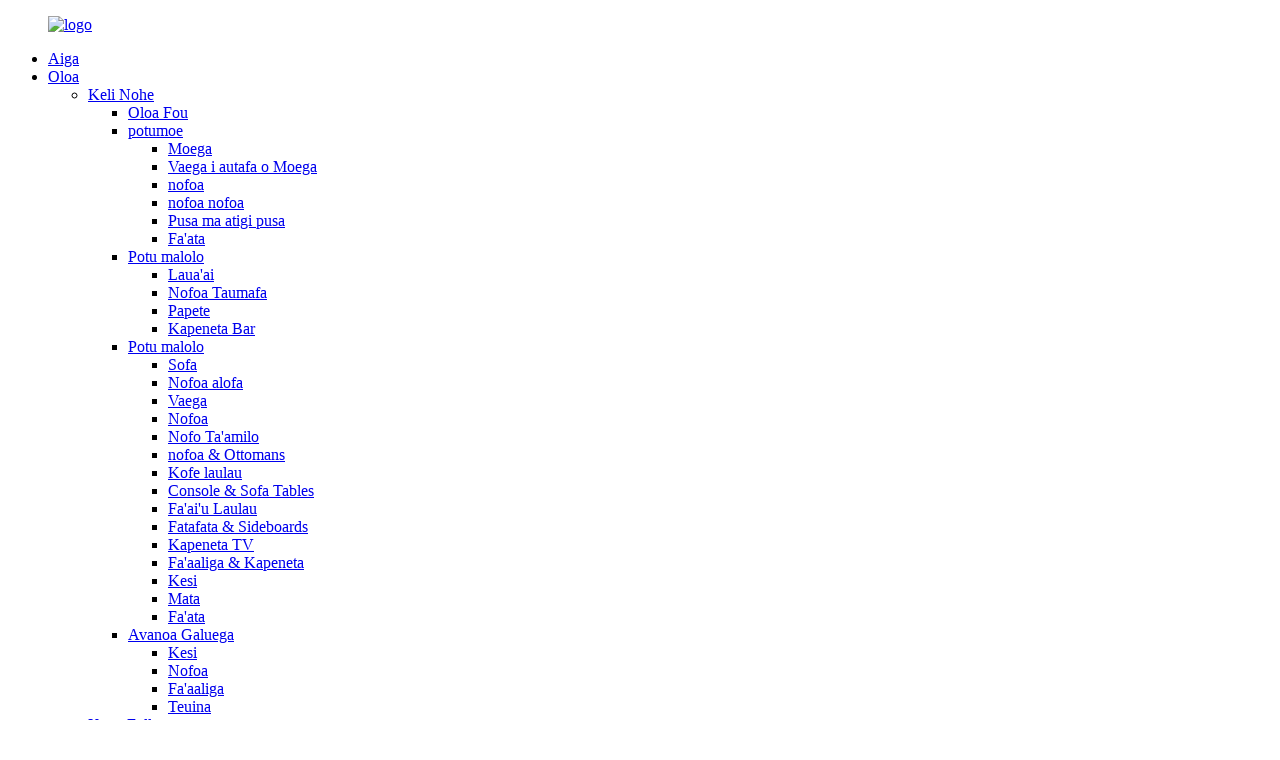

--- FILE ---
content_type: text/html
request_url: http://sm.kellynohe.com/mirrors-bedroom-furniture-kelly-nohe/
body_size: 10165
content:
<!DOCTYPE html> <html dir="ltr" lang="sm"> <head> <meta http-equiv="Content-Type" content="text/html; charset=UTF-8" /> <title>Fa&#39;ata Fa&#39;ata - Saina Fa&#39;ata Falegaosi &amp; Fa&#39;atau</title> <meta name="viewport" content="width=device-width,initial-scale=1,minimum-scale=1,maximum-scale=1,user-scalable=no"> <link rel="apple-touch-icon-precomposed" href=""> <meta name="format-detection" content="telephone=no"> <meta name="apple-mobile-web-app-capable" content="yes"> <meta name="apple-mobile-web-app-status-bar-style" content="black"> <link href="//cdn.globalso.com/kellynohe/style/global/style.css" rel="stylesheet"> <link href="//cdn.globalso.com/kellynohe/style/public/public.css" rel="stylesheet">  <link rel="shortcut icon" href="//cdn.globalso.com/kellynohe/logo1.png" /> <meta name="description" content="Fa&#39;ata Fa&#39;ato&#39;aga Meafale, Falegaosimea, Fa&#39;atau Mai Saina, Matou te fa&#39;afeiloa&#39;i ma le fiafia tagata fa&#39;atau, fa&#39;alapotopotoga fa&#39;apisinisi ma paaga mai le lalolagi atoa e talanoa mai ia i matou ma saili le felagolagoma&#39;i mo taui tutusa." /> <link href="//cdn.globalso.com/hide_search.css" rel="stylesheet"/><link href="//www.kellynohe.com/style/sm.html.css" rel="stylesheet"/></head> <body> <div class="container"> <header class="web_head">     <div class="head_layer">       <div class="layout">         <figure class="logo"><a href="/">                 <img src="//cdn.globalso.com/kellynohe/logo1.png" alt="logo">                 </a></figure>         <nav class="nav_wrap">           <ul class="head_nav">         <li><a href="/">Aiga</a></li> <li class="current-menu-ancestor"><a href="/products/">Oloa</a> <ul class="sub-menu"> 	<li class="current-menu-ancestor"><a href="/kelly-nohe/">Keli Nohe</a> 	<ul class="sub-menu"> 		<li><a href="/new-products-furniture-kelly-nohe/">Oloa Fou</a></li> 		<li class="current-menu-ancestor current-menu-parent"><a href="/bedroom-furniture-kelly-nohe/">potumoe</a> 		<ul class="sub-menu"> 			<li><a href="/beds-bedroom-furniture-kelly-nohe/">Moega</a></li> 			<li><a href="/dressers-chests-bedroom-furniture-kelly-nohe/">Vaega i autafa o Moega</a></li> 			<li><a href="/stools-bedroom-furniture-kelly-nohe/">nofoa</a></li> 			<li><a href="/benches-bedroom-furniture-kelly-nohe/">nofoa nofoa</a></li> 			<li><a href="/wardrobe-bedroom-furniture-kelly-nohe/">Pusa ma atigi pusa</a></li> 			<li class="nav-current"><a href="/mirrors-bedroom-furniture-kelly-nohe/">Fa&#39;ata</a></li> 		</ul> </li> 		<li><a href="/dining-room-furniture-kelly-nohe/">Potu malolo</a> 		<ul class="sub-menu"> 			<li><a href="/dining-tables-dining-room-furniture-kelly-nohe/">Laua&#39;ai</a></li> 			<li><a href="/chairs-dining-room-furniture-kelly-nohe/">Nofoa Taumafa</a></li> 			<li><a href="/buffet-dining-room-furniture-kelly-nohe/">Papete</a></li> 			<li><a href="/bar-cabinets-dining-room-furniture-kelly-nohe/">Kapeneta Bar</a></li> 		</ul> </li> 		<li><a href="/living-room-furniture-kelly-nohe/">Potu malolo</a> 		<ul class="sub-menu"> 			<li><a href="/sofas-living-room-furniture-kelly-nohe/">Sofa</a></li> 			<li><a href="/loveseats/">Nofoa alofa</a></li> 			<li><a href="/sectionals/">Vaega</a></li> 			<li><a href="/chairs-living-room-furniture-kelly-nohe/">Nofoa</a></li> 			<li><a href="/swivel-chairs/">Nofo Ta&#39;amilo</a></li> 			<li><a href="/benches-ottomans-living-room-furniture-kelly-nohe/">nofoa &amp; Ottomans</a></li> 			<li><a href="/coffee-tables-living-room-furniture-kelly-nohe/">Kofe laulau</a></li> 			<li><a href="/console-sofa-tables-living-room-furniture-kelly-nohe/">Console &amp; Sofa Tables</a></li> 			<li><a href="/end-tables-living-room-furniture-kelly-nohe/">Fa&#39;ai&#39;u Laulau</a></li> 			<li><a href="/chests-sideboards-living-room-furniture-kelly-nohe/">Fatafata &amp; Sideboards</a></li> 			<li><a href="/tv-cabinets-living-room-furniture-kelly-nohe/">Kapeneta TV</a></li> 			<li><a href="/displays-cabinets-living-room-furniture-kelly-nohe/">Fa&#39;aaliga &amp; Kapeneta</a></li> 			<li><a href="/desks-living-room-furniture-kelly-nohe/">Kesi</a></li> 			<li><a href="/screens-living-room-furniture-kelly-nohe/">Mata</a></li> 			<li><a href="/mirrors-living-room-furniture-kelly-nohe/">Fa&#39;ata</a></li> 		</ul> </li> 		<li><a href="/work-space/">Avanoa Galuega</a> 		<ul class="sub-menu"> 			<li><a href="/desks-work-space/">Kesi</a></li> 			<li><a href="/chairs-work-space/">Nofoa</a></li> 			<li><a href="/display/">Fa&#39;aaliga</a></li> 			<li><a href="/storage/">Teuina</a></li> 		</ul> </li> 	</ul> </li> 	<li><a href="/kuan-full/">Kuan Full</a> 	<ul class="sub-menu"> 		<li><a href="/new-products/">Oloa Fou Fa&#39;ata</a></li> 		<li><a href="/bedroom/">Fa&#39;ata Potu</a> 		<ul class="sub-menu"> 			<li><a href="/beds/">Moega Fa&#39;ata</a></li> 			<li><a href="/bedside-pieces/">Fa&#39;ata Fa&#39;ata I tafatafa o Moega</a></li> 			<li><a href="/dressers-chests/">Laei Fa&#39;ata &amp; Puta</a></li> 			<li><a href="/stools/">Fa&#39;ata Fa&#39;ata</a></li> 			<li><a href="/benches/">Fa&#39;ata nofoa nofoa</a></li> 			<li><a href="/wardrobe/">Ofu Fa&#39;ata</a></li> 			<li><a href="/mirrors-bedroom/">Fa&#39;ata Fa&#39;ata</a></li> 		</ul> </li> 		<li><a href="/dining-room/">Potu &#39;aiga Fa&#39;ata</a> 		<ul class="sub-menu"> 			<li><a href="/dining-tables/">Laua&#39;ai Fa&#39;ata</a></li> 			<li><a href="/chairs-dining-room/">Nofoa Faata</a></li> 			<li><a href="/buffet/">Fa&#39;ata Fa&#39;ata</a></li> 			<li><a href="/bar-cabinets/">Kapoti Pa Faataata</a></li> 		</ul> </li> 		<li><a href="/living-room/">Fa&#39;ata Potu Ola</a> 		<ul class="sub-menu"> 			<li><a href="/sofas/">Fa&#39;ata Sofa</a></li> 			<li><a href="/chairs/">Nofoa Faata</a></li> 			<li><a href="/benches-ottomans/">Fa&#39;ata Fa&#39;anofonofo &amp; Ottomans</a></li> 			<li><a href="/coffee-tables/">Fa&#39;ata Kofe Laupapa</a></li> 			<li><a href="/console-sofa-tables/">Fa&#39;ata Fa&#39;amasani &amp; Sofa Laulau</a></li> 			<li><a href="/end-tables/">Fa&#39;ata Fa&#39;ai&#39;uga Laulau</a></li> 			<li><a href="/chests-sideboards/">Fa&#39;ata Fa&#39;ata ma Sideboards</a></li> 			<li><a href="/tv-cabinets/">Kapoti TV Fa&#39;ata</a></li> 			<li><a href="/displays-cabinets/">Fa&#39;aaliga Fa&#39;ata &amp; Kapoti</a></li> 			<li><a href="/desks/">Kesi Fa&#39;ata</a></li> 			<li><a href="/screens/">Mata Fa&#39;ata</a></li> 			<li><a href="/mirrors/">Fa&#39;ata</a></li> 		</ul> </li> 	</ul> </li> </ul> </li> <li><a href="/company-overview-profile/">Faatatau ia tatou</a> <ul class="sub-menu"> 	<li><a href="/company-overview-profile/">Kamupani Va&#39;aiga/Fa&#39;amatalaga</a></li> 	<li><a href="/culture/">Aganuu</a></li> 	<li><a href="/rdresearchfactory-tour/">R&amp;D</a></li> 	<li><a href="/company-showfactory-tour/">Fa&#39;aaliga a le Kamupani/Ta&#39;amiloga Falegaosi</a></li> 	<li><a href="/activities-exhibitions/">Gaoioiga &amp; Fa&#39;aaliga</a></li> 	<li><a href="/faqs/">FAQs</a></li> 	<li><a href="https://www.720yun.com/t/bdvkO7dqOqw?scene_id=55409620">Showroom Tour 3D VR</a></li> </ul> </li> <li><a href="/raw-materials/">Lagolago</a> <ul class="sub-menu"> 	<li><a href="/raw-materials/">Mea Mata</a></li> 	<li><a href="/quality-control/">Puleaina lelei</a></li> 	<li><a href="/packaging-system/">Faiga fa&#39;apipi&#39;i</a></li> 	<li><a href="/after-sale-service/">Au&#39;aunaga ina ua uma ona fa&#39;atau</a></li> 	<li><a href="/pre-shipment-inspection-system/">Faiga su&#39;esu&#39;e muamua</a></li> </ul> </li> <li><a href="/news/">Tala Fou</a> <ul class="sub-menu"> 	<li><a href="/news_catalog/company-news/">Tala Fou a le Kamupani</a></li> 	<li><a href="/news_catalog/expo-news/">Fa&#39;aaliga Tala Fou</a></li> </ul> </li> <li><a href="/product-certificate/">Tusipasi</a> <ul class="sub-menu"> 	<li><a href="/product-certificate/">Tusi Faamaonia</a></li> 	<li><a href="/patent-certificates/">Tusi Pateni</a></li> </ul> </li> <li><a href="/contact-us/">Faafesootai matou</a></li>       </ul>         </nav>         <div class="head_right">           <b id="btn-search" class="btn--search"></b>           <div class="change-language ensemble">   <div class="change-language-info">     <div class="change-language-title medium-title">        <div class="language-flag language-flag-en"><a href="https://www.kellynohe.com/"><b class="country-flag"></b><span>English</span> </a></div>        <b class="language-icon"></b>      </div> 	<div class="change-language-cont sub-content">         <div class="empty"></div>     </div>   </div> </div> <!--theme247-->        </div>       </div>     </div>   </header><section class="sys_sub_head">     <div class="layout">       <h1 class="head_title">Susu mai ia kelly nohe</h1>       <div class="path_bar">         <ul>           <li> <a itemprop="breadcrumb" href="/">Aiga</a></li><li> <a itemprop="breadcrumb" href="/products/" title="Products">Oloa</a> </li><li> <a itemprop="breadcrumb" href="/kelly-nohe/" title="Kelly Nohe">Keli Nohe</a> </li><li> <a itemprop="breadcrumb" href="/bedroom-furniture-kelly-nohe/" title="Bedroom">potumoe</a> </li><li> <a href="#">Fa&#39;ata</a></li>         </ul>       </div>     </div>   </section> <section class="web_main page_main">   <div class="layout">     <aside class="aside">   <section class="aside-wrap">     <section class="side-widget">     <div class="side-tit-bar">       <h4 class="side-tit">Vaega</h4>     </div>     <ul class="side-cate">       <li class="current-menu-ancestor"><a href="/kelly-nohe/">Keli Nohe</a> <ul class="sub-menu"> 	<li><a href="/new-products-furniture-kelly-nohe/">Oloa Fou</a></li> 	<li class="current-menu-ancestor current-menu-parent"><a href="/bedroom-furniture-kelly-nohe/">potumoe</a> 	<ul class="sub-menu"> 		<li><a href="/beds-bedroom-furniture-kelly-nohe/">Moega</a></li> 		<li><a href="/dressers-chests-bedroom-furniture-kelly-nohe/">Vaega i autafa o Moega</a></li> 		<li><a href="/benches-bedroom-furniture-kelly-nohe/">nofoa nofoa</a></li> 		<li><a href="/dressers-chests-furniture-kelly-nohe/">Laei &amp; Fatafata</a></li> 		<li class="nav-current"><a href="/mirrors-bedroom-furniture-kelly-nohe/">Fa&#39;ata</a></li> 		<li><a href="/stools-bedroom-furniture-kelly-nohe/">nofoa</a></li> 		<li><a href="/wardrobe-bedroom-furniture-kelly-nohe/">Pusa ma atigi pusa</a></li> 	</ul> </li> 	<li><a href="/dining-room-furniture-kelly-nohe/">Potu malolo</a> 	<ul class="sub-menu"> 		<li><a href="/bar-cabinets-dining-room-furniture-kelly-nohe/">Kapeneta Bar</a></li> 		<li><a href="/buffet-dining-room-furniture-kelly-nohe/">Papete</a></li> 		<li><a href="/chairs-dining-room-furniture-kelly-nohe/">Nofoa Taumafa</a></li> 		<li><a href="/dining-tables-dining-room-furniture-kelly-nohe/">Laua&#39;ai</a></li> 	</ul> </li> 	<li><a href="/living-room-furniture-kelly-nohe/">Potu malolo</a> 	<ul class="sub-menu"> 		<li><a href="/benches-ottomans-living-room-furniture-kelly-nohe/">nofoa &amp; Ottomans</a></li> 		<li><a href="/chairs-living-room-furniture-kelly-nohe/">Nofoa</a></li> 		<li><a href="/chests-sideboards-living-room-furniture-kelly-nohe/">Fatafata &amp; Sideboards</a></li> 		<li><a href="/coffee-tables-living-room-furniture-kelly-nohe/">Kofe laulau</a></li> 		<li><a href="/console-sofa-tables-living-room-furniture-kelly-nohe/">Console &amp; Sofa Tables</a></li> 		<li><a href="/desks-living-room-furniture-kelly-nohe/">Kesi</a></li> 		<li><a href="/displays-cabinets-living-room-furniture-kelly-nohe/">Fa&#39;aaliga &amp; Kapeneta</a></li> 		<li><a href="/end-tables-living-room-furniture-kelly-nohe/">Fa&#39;ai&#39;u Laulau</a></li> 		<li><a href="/loveseats/">Nofoa alofa</a></li> 		<li><a href="/mirrors-living-room-furniture-kelly-nohe/">Fa&#39;ata</a></li> 		<li><a href="/screens-living-room-furniture-kelly-nohe/">Mata</a></li> 		<li><a href="/sectionals/">Vaega</a></li> 		<li><a href="/sofas-living-room-furniture-kelly-nohe/">Sofa</a></li> 		<li><a href="/swivel-chairs/">Nofo Ta&#39;amilo</a></li> 		<li><a href="/tv-cabinets-living-room-furniture-kelly-nohe/">Kapeneta TV</a></li> 	</ul> </li> 	<li><a href="/work-space/">Avanoa Galuega</a> 	<ul class="sub-menu"> 		<li><a href="/chairs-work-space/">Nofoa</a></li> 		<li><a href="/desks-work-space/">Kesi</a></li> 		<li><a href="/display/">Fa&#39;aaliga</a></li> 		<li><a href="/storage/">Teuina</a></li> 	</ul> </li> </ul> </li> <li><a href="/kuan-full/">Kuan Full</a> <ul class="sub-menu"> 	<li><a href="/new-products/">Oloa Fou Fa&#39;ata</a></li> 	<li><a href="/bedroom/">Fa&#39;ata Potu</a> 	<ul class="sub-menu"> 		<li><a href="/beds/">Moega Fa&#39;ata</a></li> 		<li><a href="/bedside-pieces/">Fa&#39;ata Fa&#39;ata I tafatafa o Moega</a></li> 		<li><a href="/benches/">Fa&#39;ata nofoa nofoa</a></li> 		<li><a href="/dressers-chests/">Laei Fa&#39;ata &amp; Puta</a></li> 		<li><a href="/mirrors-bedroom/">Fa&#39;ata Fa&#39;ata</a></li> 		<li><a href="/stools/">Fa&#39;ata Fa&#39;ata</a></li> 		<li><a href="/wardrobe/">Ofu Fa&#39;ata</a></li> 	</ul> </li> 	<li><a href="/dining-room/">Potu &#39;aiga Fa&#39;ata</a> 	<ul class="sub-menu"> 		<li><a href="/bar-cabinets/">Kapoti Pa Faataata</a></li> 		<li><a href="/buffet/">Fa&#39;ata Fa&#39;ata</a></li> 		<li><a href="/chairs-dining-room/">Nofoa Faata</a></li> 		<li><a href="/dining-tables/">Laua&#39;ai Fa&#39;ata</a></li> 	</ul> </li> 	<li><a href="/living-room/">Fa&#39;ata Potu Ola</a> 	<ul class="sub-menu"> 		<li><a href="/benches-ottomans/">Fa&#39;ata Fa&#39;anofonofo &amp; Ottomans</a></li> 		<li><a href="/chairs/">Nofoa Faata</a></li> 		<li><a href="/chests-sideboards/">Fa&#39;ata Fa&#39;ata ma Sideboards</a></li> 		<li><a href="/coffee-tables/">Fa&#39;ata Kofe Laupapa</a></li> 		<li><a href="/console-sofa-tables/">Fa&#39;ata Fa&#39;amasani &amp; Sofa Laulau</a></li> 		<li><a href="/desks/">Kesi Fa&#39;ata</a></li> 		<li><a href="/displays-cabinets/">Fa&#39;aaliga Fa&#39;ata &amp; Kapoti</a></li> 		<li><a href="/end-tables/">Fa&#39;ata Fa&#39;ai&#39;uga Laulau</a></li> 		<li><a href="/mirrors/">Fa&#39;ata</a></li> 		<li><a href="/screens/">Mata Fa&#39;ata</a></li> 		<li><a href="/sofas/">Fa&#39;ata Sofa</a></li> 		<li><a href="/tv-cabinets/">Kapoti TV Fa&#39;ata</a></li> 	</ul> </li> </ul> </li>     </ul>   </section>   <div class="side-widget">     <div class="side-tit-bar">       <h2 class="side-tit">Fa&#39;ailoga oloa</h2>     </div>     <div class="side-product-items">       <div class="items_content">         <ul >                     <li class="side_product_item">             <figure> <a  class="item-img" href="/moore-modern-superior-leather-upholstered-designed-strong-simple-bed-with-brass-balancing-wood-furniture-manufacturer-china-supplier-product/"><img src="//cdn.globalso.com/kellynohe/21C1701_1-300x300.jpg" alt="Moore Fa&#39;aonaponei Pa&#39;u Sili Fa&#39;apipi&#39;i Fa&#39;ata&#39;atia Moega Fa&#39;afaigofie Malosi fa&#39;atasi ma &#39;apa Paleni Fa&#39;amea Mea Faufale Faufale Saina Fa&#39;atau."></a>               <figcaption>                 <div class="item_text"><a href="/moore-modern-superior-leather-upholstered-designed-strong-simple-bed-with-brass-balancing-wood-furniture-manufacturer-china-supplier-product/">Moore Fa&#39;aonaponei Pa&#39;u Sili Upholstered Designed S...</a></div>               </figcaption>             </figure>             <a href="/moore-modern-superior-leather-upholstered-designed-strong-simple-bed-with-brass-balancing-wood-furniture-manufacturer-china-supplier-product/" class="add-friend"></a> </li>                     <li class="side_product_item">             <figure> <a  class="item-img" href="/kylie-modern-elegant-accent-piece-console-table-sofa-table-for-living-room-dressing-table-for-bedroom-simplicity-wood-and-brass-handmade-high-class-wood-furniture-manufacturer-china-supplier-product/"><img src="//cdn.globalso.com/kellynohe/20XG1006-2-300x300.jpg" alt="Kylie Modern Elegant Accent Piece Console Table Sofa Table for Living Room La&#39;ei laulau mo potumoe Fa&#39;afaigofie La&#39;au ma Apamea e fa&#39;aofuina lima Faumea Meafale La&#39;au Sili Faumea Saina Fa&#39;atau."></a>               <figcaption>                 <div class="item_text"><a href="/kylie-modern-elegant-accent-piece-console-table-sofa-table-for-living-room-dressing-table-for-bedroom-simplicity-wood-and-brass-handmade-high-class-wood-furniture-manufacturer-china-supplier-product/">Kylie Fa&#39;aonaponei Matagofie Vaega Fa&#39;amau Fa&#39;amafanafana Laupapa Sofa...</a></div>               </figcaption>             </figure>             <a href="/kylie-modern-elegant-accent-piece-console-table-sofa-table-for-living-room-dressing-table-for-bedroom-simplicity-wood-and-brass-handmade-high-class-wood-furniture-manufacturer-china-supplier-product/" class="add-friend"></a> </li>                     <li class="side_product_item">             <figure> <a  class="item-img" href="/[base64]/"><img src="//cdn.globalso.com/kellynohe/21C1511-300x300.jpg" alt="Fortune Chic Accent Piece Nofoa&#39;ai mo le Potu &#39;A&#39;ai Fa&#39;aonaponei Fa&#39;afaigofie Faiga lima ma La&#39;au Malō Matagofie ma Upholstered Micro-fiber Pa&#39;u Tulaga Maualuga Faumea Faufale Faumea Saina Fa&#39;atau."></a>               <figcaption>                 <div class="item_text"><a href="/[base64]/">Fortune Chic Accent Piece Mea&#39;ai Nofoa mo &#39;aiga Ro...</a></div>               </figcaption>             </figure>             <a href="/[base64]/" class="add-friend"></a> </li>                     <li class="side_product_item">             <figure> <a  class="item-img" href="/fortune-chic-accent-piece-for-dining-room-modern-superior-designed-simplicity-curved-handmade-high-class-sintered-stone-dining-table-wood-furniture-manufacturer-china-supplier-product/"><img src="//cdn.globalso.com/kellynohe/21C1622-300x300.jpg" alt="Fortune Chic Accent Piece mo le Potu &#39;A&#39;ai Fa&#39;aonaponei Manaia Sili Fa&#39;afaigofie Fa&#39;a&#39;au lima Ma&#39;a Maualuga Sintered Laua&#39;ai Ma&#39;a Mea&#39;ai Faufale Faumea Saina Fa&#39;atau."></a>               <figcaption>                 <div class="item_text"><a href="/fortune-chic-accent-piece-for-dining-room-modern-superior-designed-simplicity-curved-handmade-high-class-sintered-stone-dining-table-wood-furniture-manufacturer-china-supplier-product/">Fortune Chic Accent Piece mo Potu &#39;A&#39;ai Supp...</a></div>               </figcaption>             </figure>             <a href="/fortune-chic-accent-piece-for-dining-room-modern-superior-designed-simplicity-curved-handmade-high-class-sintered-stone-dining-table-wood-furniture-manufacturer-china-supplier-product/" class="add-friend"></a> </li>                     <li class="side_product_item">             <figure> <a  class="item-img" href="/ethan-beautiful-materials-modern-simplicity-elegant-furniture-manufacturer-china-product/"><img src="//cdn.globalso.com/kellynohe/20XG2003-300x300.jpg" alt="Etana Matagofie Mea Fa&#39;aonaponei Fa&#39;aonaponei Fa&#39;amatagofie Meaafale Faumea Saina"></a>               <figcaption>                 <div class="item_text"><a href="/ethan-beautiful-materials-modern-simplicity-elegant-furniture-manufacturer-china-product/">Etana Matagofie Mea Fa&#39;aonaponei Fa&#39;afaigofie Fa&#39;alelei...</a></div>               </figcaption>             </figure>             <a href="/ethan-beautiful-materials-modern-simplicity-elegant-furniture-manufacturer-china-product/" class="add-friend"></a> </li>                     <li class="side_product_item">             <figure> <a  class="item-img" href="/moore-superior-fabric-upholstered-stunning-modern-forms-with-the-softness-of-textural-surfaces-leisure-chair-beautiful-materials-modern-simplicity-furniture-manufacturer-china-product/"><img src="//cdn.globalso.com/kellynohe/21C1521-2-300x300.jpg" alt="Moore Superior Fabric Upholstered Stages Strange Forms Modern Form with the Mgness of Textural Surfaces Leisure Nonofoa Matagofie Mea Fa&#39;aonaponei Simplicity Furniture Manufacturer China"></a>               <figcaption>                 <div class="item_text"><a href="/moore-superior-fabric-upholstered-stunning-modern-forms-with-the-softness-of-textural-surfaces-leisure-chair-beautiful-materials-modern-simplicity-furniture-manufacturer-china-product/">Moore Superior Fabric Upholstered Mataofo Fa&#39;aonaponei Fo...</a></div>               </figcaption>             </figure>             <a href="/moore-superior-fabric-upholstered-stunning-modern-forms-with-the-softness-of-textural-surfaces-leisure-chair-beautiful-materials-modern-simplicity-furniture-manufacturer-china-product/" class="add-friend"></a> </li>                     <li class="side_product_item">             <figure> <a  class="item-img" href="/moore-modern-superior-luxury-accent-simple-piece-gentle-handmade-wood-wine-cabinet-furniture-manufacturer-china-product/"><img src="//cdn.globalso.com/kellynohe/21C1706-300x300.jpg" alt="Moore Fa&#39;aonaponei Fa&#39;aonaponei Tu&#39;u Tauleleia Fa&#39;amatalaga Fa&#39;atauva&#39;a Fa&#39;atauva&#39;a Fa&#39;atauga Fa&#39;aaulima La&#39;au uaina kapoti meaafale gaosi Saina"></a>               <figcaption>                 <div class="item_text"><a href="/moore-modern-superior-luxury-accent-simple-piece-gentle-handmade-wood-wine-cabinet-furniture-manufacturer-china-product/">Moore Fa&#39;aonaponei Tu&#39;u Tauleleia Fa&#39;ailoga Fa&#39;atauva&#39;a Fa&#39;apena Gen...</a></div>               </figcaption>             </figure>             <a href="/moore-modern-superior-luxury-accent-simple-piece-gentle-handmade-wood-wine-cabinet-furniture-manufacturer-china-product/" class="add-friend"></a> </li>                     <li class="side_product_item">             <figure> <a  class="item-img" href="/[base64]/"><img src="//cdn.globalso.com/kellynohe/21C1516-300x300.jpg" alt="Fortune Chic Accent Piece Full-Length Mirror La&#39;ei Fa&#39;ata Fa&#39;ata&#39;ofu Fa&#39;ata mo Potu Potu Potu Fa&#39;aonaponei Fa&#39;aonaponei Sili Fa&#39;ata&#39;ita&#39;i Fa&#39;atauva&#39;a Fa&#39;atauva&#39;a ma le Natura Va&#39;aiga Fa&#39;a-lima Meaafale La&#39;au Tulaga Maualuga..."></a>               <figcaption>                 <div class="item_text"><a href="/[base64]/">Laei Fa&#39;ata Fa&#39;ata Fa&#39;ata&#39;ita&#39;i a Fortune Chic...</a></div>               </figcaption>             </figure>             <a href="/[base64]/" class="add-friend"></a> </li>                     <li class="side_product_item">             <figure> <a  class="item-img" href="/fortune-chic-accent-piece-for-bedroom-modern-superior-designed-simple-curved-with-nature-appearence-handmade-high-class-wood-furniture-manufacturer-china-supplier-product/"><img src="//cdn.globalso.com/kellynohe/21C1603-300x300.jpg" alt="Fortune Chic Accent Piece mo le Potu Fa&#39;aonaponei Fa&#39;aonaponei Sili Fuafuaina Fa&#39;atauva&#39;a Fa&#39;atauva&#39;a fa&#39;atasi ma foliga fa&#39;anatura Fa&#39;aigoa lima Maualalo La&#39;au Meafale Faufale Saina Fa&#39;atau."></a>               <figcaption>                 <div class="item_text"><a href="/fortune-chic-accent-piece-for-bedroom-modern-superior-designed-simple-curved-with-nature-appearence-handmade-high-class-wood-furniture-manufacturer-china-supplier-product/">Fortune Chic Fa&#39;ailoga Fa&#39;ailoga mo Potu Potu Fa&#39;aonaponei...</a></div>               </figcaption>             </figure>             <a href="/fortune-chic-accent-piece-for-bedroom-modern-superior-designed-simple-curved-with-nature-appearence-handmade-high-class-wood-furniture-manufacturer-china-supplier-product/" class="add-friend"></a> </li>                     <li class="side_product_item">             <figure> <a  class="item-img" href="/hepburn-modern-superior-fabric-upholstered-elegant-bed-with-curving-wings-furniture-manufacturer-china-product/"><img src="//cdn.globalso.com/kellynohe/20C2501-2_1-300x300.jpg" alt="Hepburn Fa&#39;aonaponei Fa&#39;aonapo&#39;a Sili Ie Fa&#39;aofuofu Moega Matagofie ma Apaau Fa&#39;a&#39;au&#39;au Faumea Faufale Saina"></a>               <figcaption>                 <div class="item_text"><a href="/hepburn-modern-superior-fabric-upholstered-elegant-bed-with-curving-wings-furniture-manufacturer-china-product/">Hepburn Fa&#39;aonaponei Fa&#39;aonapoina Ie Fa&#39;alelei Fa&#39;aofuofu Elegant B...</a></div>               </figcaption>             </figure>             <a href="/hepburn-modern-superior-fabric-upholstered-elegant-bed-with-curving-wings-furniture-manufacturer-china-product/" class="add-friend"></a> </li>                     <li class="side_product_item">             <figure> <a  class="item-img" href="/bedside-pieces-21c1703-product/"><img src="//cdn.globalso.com/kellynohe/www-300x300.png" alt="Vaega Moega - 21C1703"></a>               <figcaption>                 <div class="item_text"><a href="/bedside-pieces-21c1703-product/">Vaega Moega - 21C1703</a></div>               </figcaption>             </figure>             <a href="/bedside-pieces-21c1703-product/" class="add-friend"></a> </li>                     <li class="side_product_item">             <figure> <a  class="item-img" href="/bedside-pieces-20c1320-product/"><img src="//cdn.globalso.com/kellynohe/1-300x300.png" alt="Fa&#39;aonaponei Elegant Nature Marble Metal Wood La&#39;au Maualuluga Maualuluga Maua le Vasega Maualuluga Meafale Faufale Faufale Saina Fa&#39;atau."></a>               <figcaption>                 <div class="item_text"><a href="/bedside-pieces-20c1320-product/">Fa&#39;aonaponei Elegan Nature Marble Metal Wood Maualuluga ...</a></div>               </figcaption>             </figure>             <a href="/bedside-pieces-20c1320-product/" class="add-friend"></a> </li>                     <li class="side_product_item">             <figure> <a  class="item-img" href="/dressers-chests-20c2526-product/"><img src="//cdn.globalso.com/kellynohe/Dressers-Chests-20C2526-300x300.jpg" alt="Laei &amp; Fatafata – 20C2526"></a>               <figcaption>                 <div class="item_text"><a href="/dressers-chests-20c2526-product/">Laei &amp; Fatafata – 20C2526</a></div>               </figcaption>             </figure>             <a href="/dressers-chests-20c2526-product/" class="add-friend"></a> </li>                     <li class="side_product_item">             <figure> <a  class="item-img" href="/coffee-tables-18c3406-product/"><img src="//cdn.globalso.com/kellynohe/Coffee-Tables-18C3406-300x300.jpg" alt="laulau kofe – 18C3406"></a>               <figcaption>                 <div class="item_text"><a href="/coffee-tables-18c3406-product/">laulau kofe – 18C3406</a></div>               </figcaption>             </figure>             <a href="/coffee-tables-18c3406-product/" class="add-friend"></a> </li>                     <li class="side_product_item">             <figure> <a  class="item-img" href="/coffee-tables-19c1603-product/"><img src="//cdn.globalso.com/kellynohe/Coffee-Tables-19C1603-300x300.jpg" alt="laulau kofe – 19C1603"></a>               <figcaption>                 <div class="item_text"><a href="/coffee-tables-19c1603-product/">laulau kofe – 19C1603</a></div>               </figcaption>             </figure>             <a href="/coffee-tables-19c1603-product/" class="add-friend"></a> </li>                     <li class="side_product_item">             <figure> <a  class="item-img" href="/sofa-19c1613-a-product/"><img src="//cdn.globalso.com/kellynohe/19C1613-A-SOFA-1790_870_910MM-300x300.jpg" alt="Sofa – 19C1613-A"></a>               <figcaption>                 <div class="item_text"><a href="/sofa-19c1613-a-product/">Sofa – 19C1613-A</a></div>               </figcaption>             </figure>             <a href="/sofa-19c1613-a-product/" class="add-friend"></a> </li>                     <li class="side_product_item">             <figure> <a  class="item-img" href="/tv-set-18c2907-product/"><img src="//cdn.globalso.com/kellynohe/18C2907-TV-SET-1600_480_600MM-300x300.jpg" alt="Tele TV – 18C2907"></a>               <figcaption>                 <div class="item_text"><a href="/tv-set-18c2907-product/">Tele TV – 18C2907</a></div>               </figcaption>             </figure>             <a href="/tv-set-18c2907-product/" class="add-friend"></a> </li>                     <li class="side_product_item">             <figure> <a  class="item-img" href="/tv-set-19c1610-product/"><img src="//cdn.globalso.com/kellynohe/TV-Set-19C1610-300x300.jpg" alt="Tele TV – 19C1610"></a>               <figcaption>                 <div class="item_text"><a href="/tv-set-19c1610-product/">Tele TV – 19C1610</a></div>               </figcaption>             </figure>             <a href="/tv-set-19c1610-product/" class="add-friend"></a> </li>                   </ul>       </div>     </div>   </div>     </section> </aside>    <!-- main start -->       <section class="main">         <div class="items_list">           <ul>                            <li class="product_item">               <figure> <span class="item_img"><img src="//cdn.globalso.com/kellynohe/19H1039-MIRROR-1000_711_28MM.jpg" alt="Fa&#39;ata - 19H1039"><a href="/mirror-19h1039-product/" title="Mirror &#8211; 19H1039"></a></span>                 <figcaption>                   <h3 class="item_title"><a href="/mirror-19h1039-product/">Fa&#39;ata - 19H1039</a></h3>                 </figcaption>               </figure>             </li>     <li class="product_item">               <figure> <span class="item_img"><img src="//cdn.globalso.com/kellynohe/Mirror-19H1001.jpg" alt="Fa&#39;ata - 19H1001"><a href="/mirror-19h1001-product/" title="Mirror &#8211; 19H1001"></a></span>                 <figcaption>                   <h3 class="item_title"><a href="/mirror-19h1001-product/">Fa&#39;ata - 19H1001</a></h3>                 </figcaption>               </figure>             </li>     <li class="product_item">               <figure> <span class="item_img"><img src="//cdn.globalso.com/kellynohe/fbf7a153.jpg" alt="Fa’ata – 18H1128"><a href="/mirror-18h1128-product/" title="Mirror &#8211; 18H1128"></a></span>                 <figcaption>                   <h3 class="item_title"><a href="/mirror-18h1128-product/">Fa’ata – 18H1128</a></h3>                 </figcaption>               </figure>             </li>     <li class="product_item">               <figure> <span class="item_img"><img src="//cdn.globalso.com/kellynohe/18H1127-MIRROR-1016_711_15MM.jpg" alt="Fa’ata – 18H1127"><a href="/mirror-18h1127-product/" title="Mirror &#8211; 18H1127"></a></span>                 <figcaption>                   <h3 class="item_title"><a href="/mirror-18h1127-product/">Fa’ata – 18H1127</a></h3>                 </figcaption>               </figure>             </li>     <li class="product_item">               <figure> <span class="item_img"><img src="//cdn.globalso.com/kellynohe/18H1115-MIRROR-1080_787_30MM.jpg" alt="Fa’ata – 18H1115"><a href="/mirror-18h1115-product/" title="Mirror &#8211; 18H1115"></a></span>                 <figcaption>                   <h3 class="item_title"><a href="/mirror-18h1115-product/">Fa’ata – 18H1115</a></h3>                 </figcaption>               </figure>             </li>     <li class="product_item">               <figure> <span class="item_img"><img src="//cdn.globalso.com/kellynohe/18H1123-MIRROR-1200_800_30MM.jpg" alt="Fa’ata – 18H1123"><a href="/mirror-18h1123-product/" title="Mirror &#8211; 18H1123"></a></span>                 <figcaption>                   <h3 class="item_title"><a href="/mirror-18h1123-product/">Fa’ata – 18H1123</a></h3>                 </figcaption>               </figure>             </li>     <li class="product_item">               <figure> <span class="item_img"><img src="//cdn.globalso.com/kellynohe/18H1136-MIRROR-900_900_17MM.jpg" alt="Fa&#39;ata - 18H1136HA"><a href="/mirror-18h1136ha-product/" title="Mirror &#8211; 18H1136HA"></a></span>                 <figcaption>                   <h3 class="item_title"><a href="/mirror-18h1136ha-product/">Fa&#39;ata - 18H1136HA</a></h3>                 </figcaption>               </figure>             </li>                                    </ul>           <div class="page_bar">             <div class="pages"></div>           </div>         </div>       </section>       <!--// main end -->   </div> </section>   <section class="web_footer">     <div class="foot_contact">       <div class="layout">         <ul class="contact_list">           <li class="contact_item"><i class="contact_ico contact_ico_phone"></i><span class="contact_txt"><a class="tel_link" href="tel:+86 (760) 86519969">Telefoni: +86 (760) 86519969</a></span></li>            <li class="contact_item"><i class="contact_ico contact_ico_local"></i><span class="contact_txt">No.7 Shunhong Rd, Banfu Town, Zhongshan, Guangdong, Saina</span></li>            <li class="contact_item"><i class="contact_ico contact_ico_email"></i><span class="contact_txt"><a href="mailto:lizziecheung@kuanfull.net">lizziecheung@kuanfull.net</a></span></li>        </ul>       </div>     </div>     <div class="foot_bar">       <div class="layout">           <ul class="foot_sns">                          <li><a target="_blank" href="/contact-us/"><img src="//cdn.globalso.com/kellynohe/sns01.png" alt="sns01"></a></li>                          <li><a target="_blank" href="/contact-us/"><img src="//cdn.globalso.com/kellynohe/sns02.png" alt="sns02"></a></li>                          <li><a target="_blank" href="/contact-us/"><img src="//cdn.globalso.com/kellynohe/sns03.png" alt="sns03"></a></li>                          <li><a target="_blank" href="/contact-us/"><img src="//cdn.globalso.com/kellynohe/sns04.png" alt="sns04"></a></li>                        </ul>           <div class="copyright">© Puletaofia - 2010-2022 : Ua Taofia Aia Tatau Uma.O ata uma ma tusitusiga e umia e KUANFULL & KELLY NOHE ma e le mafai ona faʻaaogaina e aunoa ma se faʻatagaga - ,  ,  ,  ,  ,  ,            </div>               </div>     </div>   </section> <div class="inquiry-pop-bd">   <div class="inquiry-pop"> <i class="ico-close-pop" onclick="hideMsgPop();"></i>      <script type="text/javascript" src="//www.globalso.site/form.js"></script>    </div> </div> </div> <div class="web-search"> <b id="btn-search-close" class="btn--search-close"></b>   <div style=" width:100%">     <div class="head-search">       <form  action="/search.php" method="get">           <input class="search-ipt" type="text" placeholder="Start Typing..."  name="s" id="s" />           <input type="hidden" name="cat" value="490"/>           <input class="search-btn" type="submit"  id="searchsubmit" />         <span class="search-attr">Ki&#39;i enter e su&#39;e po&#39;o le ESC e tapuni</span>         </form>     </div>   </div> </div>  <div class="mfb_component_wrap">   <div class="mfb_component_btn">       <img class="close" src='//cdn.globalso.com/kellynohe/style/global/img/demo/close-2.png' alt="tapunia">       <img class="open" src='//cdn.globalso.com/kellynohe/style/global/img/demo/open.png' alt="tatala">   </div>   <ul class="mfb_component_list">     <li>       <div class="iconBox r_n_msg">          <a class="email" href="javascript:" onclick="showMsgPop();"><img src='//cdn.globalso.com/kellynohe/style/global/img/demo/message_ico.png' alt="savali"></a>       </div>       <div class="leftBox">         <span>Talosaga se Fa&#39;amatalaga</span>       </div>     </li>         <li>       <div class="iconBox r_n_wapp">          <a target="_blank" href="https://api.whatsapp.com/send?phone=86 13590883777"><img src='//cdn.globalso.com/kellynohe/style/global/img/demo/whatsapp3.png' alt="whatsapp"></a>       </div>       <div class="leftBox">         <span>Whatsapp</span>       </div>     </li>       </ul> </div> <script type="text/javascript" src="//cdn.globalso.com/kellynohe/style/global/js/jquery.min.js"></script>  <script type="text/javascript" src="//cdn.globalso.com/kellynohe/style/global/js/common.js"></script> <script type="text/javascript" src="//cdn.globalso.com/kellynohe/style/public/public.js"></script>  <script>
function getCookie(name) {
    var arg = name + "=";
    var alen = arg.length;
    var clen = document.cookie.length;
    var i = 0;
    while (i < clen) {
        var j = i + alen;
        if (document.cookie.substring(i, j) == arg) return getCookieVal(j);
        i = document.cookie.indexOf(" ", i) + 1;
        if (i == 0) break;
    }
    return null;
}
function setCookie(name, value) {
    var expDate = new Date();
    var argv = setCookie.arguments;
    var argc = setCookie.arguments.length;
    var expires = (argc > 2) ? argv[2] : null;
    var path = (argc > 3) ? argv[3] : null;
    var domain = (argc > 4) ? argv[4] : null;
    var secure = (argc > 5) ? argv[5] : false;
    if (expires != null) {
        expDate.setTime(expDate.getTime() + expires);
    }
    document.cookie = name + "=" + escape(value) + ((expires == null) ? "": ("; expires=" + expDate.toUTCString())) + ((path == null) ? "": ("; path=" + path)) + ((domain == null) ? "": ("; domain=" + domain)) + ((secure == true) ? "; secure": "");
}
function getCookieVal(offset) {
    var endstr = document.cookie.indexOf(";", offset);
    if (endstr == -1) endstr = document.cookie.length;
    return unescape(document.cookie.substring(offset, endstr));
}

var firstshow = 0;
var cfstatshowcookie = getCookie('easyiit_stats');
if (cfstatshowcookie != 1) {
    a = new Date();
    h = a.getHours();
    m = a.getMinutes();
    s = a.getSeconds();
    sparetime = 1000 * 60 * 60 * 24 * 1 - (h * 3600 + m * 60 + s) * 1000 - 1;
    setCookie('easyiit_stats', 1, sparetime, '/');
    firstshow = 1;
}
if (!navigator.cookieEnabled) {
    firstshow = 0;
}
var referrer = escape(document.referrer);
var currweb = escape(location.href);
var screenwidth = screen.width;
var screenheight = screen.height;
var screencolordepth = screen.colorDepth;
$(function($){
   $.get("https://www.kellynohe.com/statistic.php", { action:'stats_init', assort:0, referrer:referrer, currweb:currweb , firstshow:firstshow ,screenwidth:screenwidth, screenheight: screenheight, screencolordepth: screencolordepth, ranstr: Math.random()},function(data){}, "json");
			
});
</script> <!--[if lt IE 9]> <script src="//cdn.globalso.com/kellynohe/style/global/js/html5.js"></script> <![endif]--> <ul class="prisna-wp-translate-seo" id="prisna-translator-seo"><li class="language-flag language-flag-en"><a href="https://www.kellynohe.com/mirrors-bedroom-furniture-kelly-nohe/" title="English" target="_blank"><b class="country-flag"></b><span>English</span></a></li><li class="language-flag language-flag-fr"><a href="http://fr.kellynohe.com/mirrors-bedroom-furniture-kelly-nohe/" title="French" target="_blank"><b class="country-flag"></b><span>French</span></a></li><li class="language-flag language-flag-de"><a href="http://de.kellynohe.com/mirrors-bedroom-furniture-kelly-nohe/" title="German" target="_blank"><b class="country-flag"></b><span>German</span></a></li><li class="language-flag language-flag-pt"><a href="http://pt.kellynohe.com/mirrors-bedroom-furniture-kelly-nohe/" title="Portuguese" target="_blank"><b class="country-flag"></b><span>Portuguese</span></a></li><li class="language-flag language-flag-es"><a href="http://es.kellynohe.com/mirrors-bedroom-furniture-kelly-nohe/" title="Spanish" target="_blank"><b class="country-flag"></b><span>Spanish</span></a></li><li class="language-flag language-flag-ru"><a href="http://ru.kellynohe.com/mirrors-bedroom-furniture-kelly-nohe/" title="Russian" target="_blank"><b class="country-flag"></b><span>Russian</span></a></li><li class="language-flag language-flag-ja"><a href="http://ja.kellynohe.com/mirrors-bedroom-furniture-kelly-nohe/" title="Japanese" target="_blank"><b class="country-flag"></b><span>Japanese</span></a></li><li class="language-flag language-flag-ko"><a href="http://ko.kellynohe.com/mirrors-bedroom-furniture-kelly-nohe/" title="Korean" target="_blank"><b class="country-flag"></b><span>Korean</span></a></li><li class="language-flag language-flag-ar"><a href="http://ar.kellynohe.com/mirrors-bedroom-furniture-kelly-nohe/" title="Arabic" target="_blank"><b class="country-flag"></b><span>Arabic</span></a></li><li class="language-flag language-flag-ga"><a href="http://ga.kellynohe.com/mirrors-bedroom-furniture-kelly-nohe/" title="Irish" target="_blank"><b class="country-flag"></b><span>Irish</span></a></li><li class="language-flag language-flag-el"><a href="http://el.kellynohe.com/mirrors-bedroom-furniture-kelly-nohe/" title="Greek" target="_blank"><b class="country-flag"></b><span>Greek</span></a></li><li class="language-flag language-flag-tr"><a href="http://tr.kellynohe.com/mirrors-bedroom-furniture-kelly-nohe/" title="Turkish" target="_blank"><b class="country-flag"></b><span>Turkish</span></a></li><li class="language-flag language-flag-it"><a href="http://it.kellynohe.com/mirrors-bedroom-furniture-kelly-nohe/" title="Italian" target="_blank"><b class="country-flag"></b><span>Italian</span></a></li><li class="language-flag language-flag-da"><a href="http://da.kellynohe.com/mirrors-bedroom-furniture-kelly-nohe/" title="Danish" target="_blank"><b class="country-flag"></b><span>Danish</span></a></li><li class="language-flag language-flag-ro"><a href="http://ro.kellynohe.com/mirrors-bedroom-furniture-kelly-nohe/" title="Romanian" target="_blank"><b class="country-flag"></b><span>Romanian</span></a></li><li class="language-flag language-flag-id"><a href="http://id.kellynohe.com/mirrors-bedroom-furniture-kelly-nohe/" title="Indonesian" target="_blank"><b class="country-flag"></b><span>Indonesian</span></a></li><li class="language-flag language-flag-cs"><a href="http://cs.kellynohe.com/mirrors-bedroom-furniture-kelly-nohe/" title="Czech" target="_blank"><b class="country-flag"></b><span>Czech</span></a></li><li class="language-flag language-flag-af"><a href="http://af.kellynohe.com/mirrors-bedroom-furniture-kelly-nohe/" title="Afrikaans" target="_blank"><b class="country-flag"></b><span>Afrikaans</span></a></li><li class="language-flag language-flag-sv"><a href="http://sv.kellynohe.com/mirrors-bedroom-furniture-kelly-nohe/" title="Swedish" target="_blank"><b class="country-flag"></b><span>Swedish</span></a></li><li class="language-flag language-flag-pl"><a href="http://pl.kellynohe.com/mirrors-bedroom-furniture-kelly-nohe/" title="Polish" target="_blank"><b class="country-flag"></b><span>Polish</span></a></li><li class="language-flag language-flag-eu"><a href="http://eu.kellynohe.com/mirrors-bedroom-furniture-kelly-nohe/" title="Basque" target="_blank"><b class="country-flag"></b><span>Basque</span></a></li><li class="language-flag language-flag-ca"><a href="http://ca.kellynohe.com/mirrors-bedroom-furniture-kelly-nohe/" title="Catalan" target="_blank"><b class="country-flag"></b><span>Catalan</span></a></li><li class="language-flag language-flag-eo"><a href="http://eo.kellynohe.com/mirrors-bedroom-furniture-kelly-nohe/" title="Esperanto" target="_blank"><b class="country-flag"></b><span>Esperanto</span></a></li><li class="language-flag language-flag-hi"><a href="http://hi.kellynohe.com/mirrors-bedroom-furniture-kelly-nohe/" title="Hindi" target="_blank"><b class="country-flag"></b><span>Hindi</span></a></li><li class="language-flag language-flag-lo"><a href="http://lo.kellynohe.com/mirrors-bedroom-furniture-kelly-nohe/" title="Lao" target="_blank"><b class="country-flag"></b><span>Lao</span></a></li><li class="language-flag language-flag-sq"><a href="http://sq.kellynohe.com/mirrors-bedroom-furniture-kelly-nohe/" title="Albanian" target="_blank"><b class="country-flag"></b><span>Albanian</span></a></li><li class="language-flag language-flag-am"><a href="http://am.kellynohe.com/mirrors-bedroom-furniture-kelly-nohe/" title="Amharic" target="_blank"><b class="country-flag"></b><span>Amharic</span></a></li><li class="language-flag language-flag-hy"><a href="http://hy.kellynohe.com/mirrors-bedroom-furniture-kelly-nohe/" title="Armenian" target="_blank"><b class="country-flag"></b><span>Armenian</span></a></li><li class="language-flag language-flag-az"><a href="http://az.kellynohe.com/mirrors-bedroom-furniture-kelly-nohe/" title="Azerbaijani" target="_blank"><b class="country-flag"></b><span>Azerbaijani</span></a></li><li class="language-flag language-flag-be"><a href="http://be.kellynohe.com/mirrors-bedroom-furniture-kelly-nohe/" title="Belarusian" target="_blank"><b class="country-flag"></b><span>Belarusian</span></a></li><li class="language-flag language-flag-bn"><a href="http://bn.kellynohe.com/mirrors-bedroom-furniture-kelly-nohe/" title="Bengali" target="_blank"><b class="country-flag"></b><span>Bengali</span></a></li><li class="language-flag language-flag-bs"><a href="http://bs.kellynohe.com/mirrors-bedroom-furniture-kelly-nohe/" title="Bosnian" target="_blank"><b class="country-flag"></b><span>Bosnian</span></a></li><li class="language-flag language-flag-bg"><a href="http://bg.kellynohe.com/mirrors-bedroom-furniture-kelly-nohe/" title="Bulgarian" target="_blank"><b class="country-flag"></b><span>Bulgarian</span></a></li><li class="language-flag language-flag-ceb"><a href="http://ceb.kellynohe.com/mirrors-bedroom-furniture-kelly-nohe/" title="Cebuano" target="_blank"><b class="country-flag"></b><span>Cebuano</span></a></li><li class="language-flag language-flag-ny"><a href="http://ny.kellynohe.com/mirrors-bedroom-furniture-kelly-nohe/" title="Chichewa" target="_blank"><b class="country-flag"></b><span>Chichewa</span></a></li><li class="language-flag language-flag-co"><a href="http://co.kellynohe.com/mirrors-bedroom-furniture-kelly-nohe/" title="Corsican" target="_blank"><b class="country-flag"></b><span>Corsican</span></a></li><li class="language-flag language-flag-hr"><a href="http://hr.kellynohe.com/mirrors-bedroom-furniture-kelly-nohe/" title="Croatian" target="_blank"><b class="country-flag"></b><span>Croatian</span></a></li><li class="language-flag language-flag-nl"><a href="http://nl.kellynohe.com/mirrors-bedroom-furniture-kelly-nohe/" title="Dutch" target="_blank"><b class="country-flag"></b><span>Dutch</span></a></li><li class="language-flag language-flag-et"><a href="http://et.kellynohe.com/mirrors-bedroom-furniture-kelly-nohe/" title="Estonian" target="_blank"><b class="country-flag"></b><span>Estonian</span></a></li><li class="language-flag language-flag-tl"><a href="http://tl.kellynohe.com/mirrors-bedroom-furniture-kelly-nohe/" title="Filipino" target="_blank"><b class="country-flag"></b><span>Filipino</span></a></li><li class="language-flag language-flag-fi"><a href="http://fi.kellynohe.com/mirrors-bedroom-furniture-kelly-nohe/" title="Finnish" target="_blank"><b class="country-flag"></b><span>Finnish</span></a></li><li class="language-flag language-flag-fy"><a href="http://fy.kellynohe.com/mirrors-bedroom-furniture-kelly-nohe/" title="Frisian" target="_blank"><b class="country-flag"></b><span>Frisian</span></a></li><li class="language-flag language-flag-gl"><a href="http://gl.kellynohe.com/mirrors-bedroom-furniture-kelly-nohe/" title="Galician" target="_blank"><b class="country-flag"></b><span>Galician</span></a></li><li class="language-flag language-flag-ka"><a href="http://ka.kellynohe.com/mirrors-bedroom-furniture-kelly-nohe/" title="Georgian" target="_blank"><b class="country-flag"></b><span>Georgian</span></a></li><li class="language-flag language-flag-gu"><a href="http://gu.kellynohe.com/mirrors-bedroom-furniture-kelly-nohe/" title="Gujarati" target="_blank"><b class="country-flag"></b><span>Gujarati</span></a></li><li class="language-flag language-flag-ht"><a href="http://ht.kellynohe.com/mirrors-bedroom-furniture-kelly-nohe/" title="Haitian" target="_blank"><b class="country-flag"></b><span>Haitian</span></a></li><li class="language-flag language-flag-ha"><a href="http://ha.kellynohe.com/mirrors-bedroom-furniture-kelly-nohe/" title="Hausa" target="_blank"><b class="country-flag"></b><span>Hausa</span></a></li><li class="language-flag language-flag-haw"><a href="http://haw.kellynohe.com/mirrors-bedroom-furniture-kelly-nohe/" title="Hawaiian" target="_blank"><b class="country-flag"></b><span>Hawaiian</span></a></li><li class="language-flag language-flag-iw"><a href="http://iw.kellynohe.com/mirrors-bedroom-furniture-kelly-nohe/" title="Hebrew" target="_blank"><b class="country-flag"></b><span>Hebrew</span></a></li><li class="language-flag language-flag-hmn"><a href="http://hmn.kellynohe.com/mirrors-bedroom-furniture-kelly-nohe/" title="Hmong" target="_blank"><b class="country-flag"></b><span>Hmong</span></a></li><li class="language-flag language-flag-hu"><a href="http://hu.kellynohe.com/mirrors-bedroom-furniture-kelly-nohe/" title="Hungarian" target="_blank"><b class="country-flag"></b><span>Hungarian</span></a></li><li class="language-flag language-flag-is"><a href="http://is.kellynohe.com/mirrors-bedroom-furniture-kelly-nohe/" title="Icelandic" target="_blank"><b class="country-flag"></b><span>Icelandic</span></a></li><li class="language-flag language-flag-ig"><a href="http://ig.kellynohe.com/mirrors-bedroom-furniture-kelly-nohe/" title="Igbo" target="_blank"><b class="country-flag"></b><span>Igbo</span></a></li><li class="language-flag language-flag-jw"><a href="http://jw.kellynohe.com/mirrors-bedroom-furniture-kelly-nohe/" title="Javanese" target="_blank"><b class="country-flag"></b><span>Javanese</span></a></li><li class="language-flag language-flag-kn"><a href="http://kn.kellynohe.com/mirrors-bedroom-furniture-kelly-nohe/" title="Kannada" target="_blank"><b class="country-flag"></b><span>Kannada</span></a></li><li class="language-flag language-flag-kk"><a href="http://kk.kellynohe.com/mirrors-bedroom-furniture-kelly-nohe/" title="Kazakh" target="_blank"><b class="country-flag"></b><span>Kazakh</span></a></li><li class="language-flag language-flag-km"><a href="http://km.kellynohe.com/mirrors-bedroom-furniture-kelly-nohe/" title="Khmer" target="_blank"><b class="country-flag"></b><span>Khmer</span></a></li><li class="language-flag language-flag-ku"><a href="http://ku.kellynohe.com/mirrors-bedroom-furniture-kelly-nohe/" title="Kurdish" target="_blank"><b class="country-flag"></b><span>Kurdish</span></a></li><li class="language-flag language-flag-ky"><a href="http://ky.kellynohe.com/mirrors-bedroom-furniture-kelly-nohe/" title="Kyrgyz" target="_blank"><b class="country-flag"></b><span>Kyrgyz</span></a></li><li class="language-flag language-flag-la"><a href="http://la.kellynohe.com/mirrors-bedroom-furniture-kelly-nohe/" title="Latin" target="_blank"><b class="country-flag"></b><span>Latin</span></a></li><li class="language-flag language-flag-lv"><a href="http://lv.kellynohe.com/mirrors-bedroom-furniture-kelly-nohe/" title="Latvian" target="_blank"><b class="country-flag"></b><span>Latvian</span></a></li><li class="language-flag language-flag-lt"><a href="http://lt.kellynohe.com/mirrors-bedroom-furniture-kelly-nohe/" title="Lithuanian" target="_blank"><b class="country-flag"></b><span>Lithuanian</span></a></li><li class="language-flag language-flag-lb"><a href="http://lb.kellynohe.com/mirrors-bedroom-furniture-kelly-nohe/" title="Luxembou.." target="_blank"><b class="country-flag"></b><span>Luxembou..</span></a></li><li class="language-flag language-flag-mk"><a href="http://mk.kellynohe.com/mirrors-bedroom-furniture-kelly-nohe/" title="Macedonian" target="_blank"><b class="country-flag"></b><span>Macedonian</span></a></li><li class="language-flag language-flag-mg"><a href="http://mg.kellynohe.com/mirrors-bedroom-furniture-kelly-nohe/" title="Malagasy" target="_blank"><b class="country-flag"></b><span>Malagasy</span></a></li><li class="language-flag language-flag-ms"><a href="http://ms.kellynohe.com/mirrors-bedroom-furniture-kelly-nohe/" title="Malay" target="_blank"><b class="country-flag"></b><span>Malay</span></a></li><li class="language-flag language-flag-ml"><a href="http://ml.kellynohe.com/mirrors-bedroom-furniture-kelly-nohe/" title="Malayalam" target="_blank"><b class="country-flag"></b><span>Malayalam</span></a></li><li class="language-flag language-flag-mt"><a href="http://mt.kellynohe.com/mirrors-bedroom-furniture-kelly-nohe/" title="Maltese" target="_blank"><b class="country-flag"></b><span>Maltese</span></a></li><li class="language-flag language-flag-mi"><a href="http://mi.kellynohe.com/mirrors-bedroom-furniture-kelly-nohe/" title="Maori" target="_blank"><b class="country-flag"></b><span>Maori</span></a></li><li class="language-flag language-flag-mr"><a href="http://mr.kellynohe.com/mirrors-bedroom-furniture-kelly-nohe/" title="Marathi" target="_blank"><b class="country-flag"></b><span>Marathi</span></a></li><li class="language-flag language-flag-mn"><a href="http://mn.kellynohe.com/mirrors-bedroom-furniture-kelly-nohe/" title="Mongolian" target="_blank"><b class="country-flag"></b><span>Mongolian</span></a></li><li class="language-flag language-flag-my"><a href="http://my.kellynohe.com/mirrors-bedroom-furniture-kelly-nohe/" title="Burmese" target="_blank"><b class="country-flag"></b><span>Burmese</span></a></li><li class="language-flag language-flag-ne"><a href="http://ne.kellynohe.com/mirrors-bedroom-furniture-kelly-nohe/" title="Nepali" target="_blank"><b class="country-flag"></b><span>Nepali</span></a></li><li class="language-flag language-flag-no"><a href="http://no.kellynohe.com/mirrors-bedroom-furniture-kelly-nohe/" title="Norwegian" target="_blank"><b class="country-flag"></b><span>Norwegian</span></a></li><li class="language-flag language-flag-ps"><a href="http://ps.kellynohe.com/mirrors-bedroom-furniture-kelly-nohe/" title="Pashto" target="_blank"><b class="country-flag"></b><span>Pashto</span></a></li><li class="language-flag language-flag-fa"><a href="http://fa.kellynohe.com/mirrors-bedroom-furniture-kelly-nohe/" title="Persian" target="_blank"><b class="country-flag"></b><span>Persian</span></a></li><li class="language-flag language-flag-pa"><a href="http://pa.kellynohe.com/mirrors-bedroom-furniture-kelly-nohe/" title="Punjabi" target="_blank"><b class="country-flag"></b><span>Punjabi</span></a></li><li class="language-flag language-flag-sr"><a href="http://sr.kellynohe.com/mirrors-bedroom-furniture-kelly-nohe/" title="Serbian" target="_blank"><b class="country-flag"></b><span>Serbian</span></a></li><li class="language-flag language-flag-st"><a href="http://st.kellynohe.com/mirrors-bedroom-furniture-kelly-nohe/" title="Sesotho" target="_blank"><b class="country-flag"></b><span>Sesotho</span></a></li><li class="language-flag language-flag-si"><a href="http://si.kellynohe.com/mirrors-bedroom-furniture-kelly-nohe/" title="Sinhala" target="_blank"><b class="country-flag"></b><span>Sinhala</span></a></li><li class="language-flag language-flag-sk"><a href="http://sk.kellynohe.com/mirrors-bedroom-furniture-kelly-nohe/" title="Slovak" target="_blank"><b class="country-flag"></b><span>Slovak</span></a></li><li class="language-flag language-flag-sl"><a href="http://sl.kellynohe.com/mirrors-bedroom-furniture-kelly-nohe/" title="Slovenian" target="_blank"><b class="country-flag"></b><span>Slovenian</span></a></li><li class="language-flag language-flag-so"><a href="http://so.kellynohe.com/mirrors-bedroom-furniture-kelly-nohe/" title="Somali" target="_blank"><b class="country-flag"></b><span>Somali</span></a></li><li class="language-flag language-flag-sm"><a href="http://sm.kellynohe.com/mirrors-bedroom-furniture-kelly-nohe/" title="Samoan" target="_blank"><b class="country-flag"></b><span>Samoan</span></a></li><li class="language-flag language-flag-gd"><a href="http://gd.kellynohe.com/mirrors-bedroom-furniture-kelly-nohe/" title="Scots Gaelic" target="_blank"><b class="country-flag"></b><span>Scots Gaelic</span></a></li><li class="language-flag language-flag-sn"><a href="http://sn.kellynohe.com/mirrors-bedroom-furniture-kelly-nohe/" title="Shona" target="_blank"><b class="country-flag"></b><span>Shona</span></a></li><li class="language-flag language-flag-sd"><a href="http://sd.kellynohe.com/mirrors-bedroom-furniture-kelly-nohe/" title="Sindhi" target="_blank"><b class="country-flag"></b><span>Sindhi</span></a></li><li class="language-flag language-flag-su"><a href="http://su.kellynohe.com/mirrors-bedroom-furniture-kelly-nohe/" title="Sundanese" target="_blank"><b class="country-flag"></b><span>Sundanese</span></a></li><li class="language-flag language-flag-sw"><a href="http://sw.kellynohe.com/mirrors-bedroom-furniture-kelly-nohe/" title="Swahili" target="_blank"><b class="country-flag"></b><span>Swahili</span></a></li><li class="language-flag language-flag-tg"><a href="http://tg.kellynohe.com/mirrors-bedroom-furniture-kelly-nohe/" title="Tajik" target="_blank"><b class="country-flag"></b><span>Tajik</span></a></li><li class="language-flag language-flag-ta"><a href="http://ta.kellynohe.com/mirrors-bedroom-furniture-kelly-nohe/" title="Tamil" target="_blank"><b class="country-flag"></b><span>Tamil</span></a></li><li class="language-flag language-flag-te"><a href="http://te.kellynohe.com/mirrors-bedroom-furniture-kelly-nohe/" title="Telugu" target="_blank"><b class="country-flag"></b><span>Telugu</span></a></li><li class="language-flag language-flag-th"><a href="http://th.kellynohe.com/mirrors-bedroom-furniture-kelly-nohe/" title="Thai" target="_blank"><b class="country-flag"></b><span>Thai</span></a></li><li class="language-flag language-flag-uk"><a href="http://uk.kellynohe.com/mirrors-bedroom-furniture-kelly-nohe/" title="Ukrainian" target="_blank"><b class="country-flag"></b><span>Ukrainian</span></a></li><li class="language-flag language-flag-ur"><a href="http://ur.kellynohe.com/mirrors-bedroom-furniture-kelly-nohe/" title="Urdu" target="_blank"><b class="country-flag"></b><span>Urdu</span></a></li><li class="language-flag language-flag-uz"><a href="http://uz.kellynohe.com/mirrors-bedroom-furniture-kelly-nohe/" title="Uzbek" target="_blank"><b class="country-flag"></b><span>Uzbek</span></a></li><li class="language-flag language-flag-vi"><a href="http://vi.kellynohe.com/mirrors-bedroom-furniture-kelly-nohe/" title="Vietnamese" target="_blank"><b class="country-flag"></b><span>Vietnamese</span></a></li><li class="language-flag language-flag-cy"><a href="http://cy.kellynohe.com/mirrors-bedroom-furniture-kelly-nohe/" title="Welsh" target="_blank"><b class="country-flag"></b><span>Welsh</span></a></li><li class="language-flag language-flag-xh"><a href="http://xh.kellynohe.com/mirrors-bedroom-furniture-kelly-nohe/" title="Xhosa" target="_blank"><b class="country-flag"></b><span>Xhosa</span></a></li><li class="language-flag language-flag-yi"><a href="http://yi.kellynohe.com/mirrors-bedroom-furniture-kelly-nohe/" title="Yiddish" target="_blank"><b class="country-flag"></b><span>Yiddish</span></a></li><li class="language-flag language-flag-yo"><a href="http://yo.kellynohe.com/mirrors-bedroom-furniture-kelly-nohe/" title="Yoruba" target="_blank"><b class="country-flag"></b><span>Yoruba</span></a></li><li class="language-flag language-flag-zu"><a href="http://zu.kellynohe.com/mirrors-bedroom-furniture-kelly-nohe/" title="Zulu" target="_blank"><b class="country-flag"></b><span>Zulu</span></a></li><li class="language-flag language-flag-rw"><a href="http://rw.kellynohe.com/mirrors-bedroom-furniture-kelly-nohe/" title="Kinyarwanda" target="_blank"><b class="country-flag"></b><span>Kinyarwanda</span></a></li><li class="language-flag language-flag-tt"><a href="http://tt.kellynohe.com/mirrors-bedroom-furniture-kelly-nohe/" title="Tatar" target="_blank"><b class="country-flag"></b><span>Tatar</span></a></li><li class="language-flag language-flag-or"><a href="http://or.kellynohe.com/mirrors-bedroom-furniture-kelly-nohe/" title="Oriya" target="_blank"><b class="country-flag"></b><span>Oriya</span></a></li><li class="language-flag language-flag-tk"><a href="http://tk.kellynohe.com/mirrors-bedroom-furniture-kelly-nohe/" title="Turkmen" target="_blank"><b class="country-flag"></b><span>Turkmen</span></a></li><li class="language-flag language-flag-ug"><a href="http://ug.kellynohe.com/mirrors-bedroom-furniture-kelly-nohe/" title="Uyghur" target="_blank"><b class="country-flag"></b><span>Uyghur</span></a></li></ul></body> </html><!-- Globalso Cache file was created in 0.59441590309143 seconds, on 09-12-22 18:53:18 -->